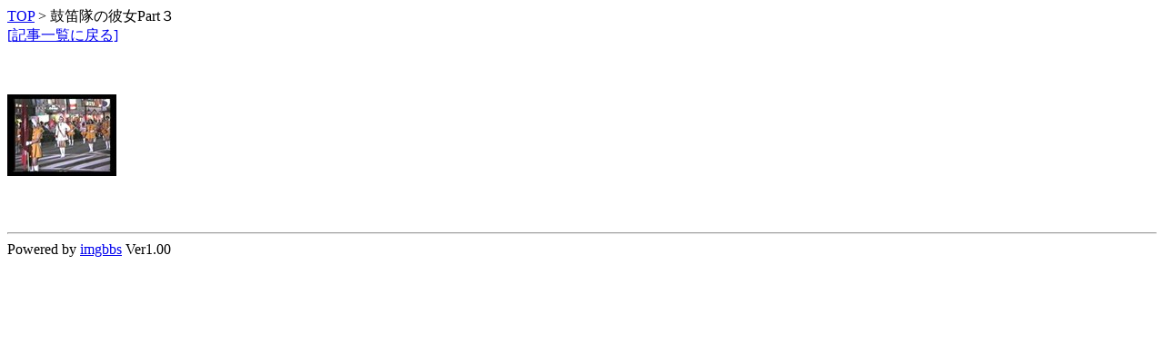

--- FILE ---
content_type: text/html
request_url: https://ip1.imgbbs.jp/read7/sample/2/12/m-35.html
body_size: 676
content:
<HTML>
<HEAD>
<TITLE>�摜�f����</TITLE>

<!-- Global site tag (gtag.js) - Google Analytics -->
<script async src="https://www.googletagmanager.com/gtag/js?id=UA-65725363-1"></script>
<script>
  window.dataLayer = window.dataLayer || [];
  function gtag(){dataLayer.push(arguments);}
  gtag('js', new Date());

  gtag('config', 'UA-65725363-1');
</script>

</HEAD>
<BODY>

<A href="./../../m-index.html">TOP</A> &gt; �ۓJ���̔ޏ�Part�R<br>
<a href="./m-index.html">[�L���ꗗ�ɖ߂�]</a><br>
<br>
<br>
<br>

<img src=./img/s35.jpg border=0>

<br>
<br>
<br>
<br>
<HR>
Powered by <a href="http://www.imgbbs.jp/">imgbbs</a> Ver1.00


</BODY></HTML>
